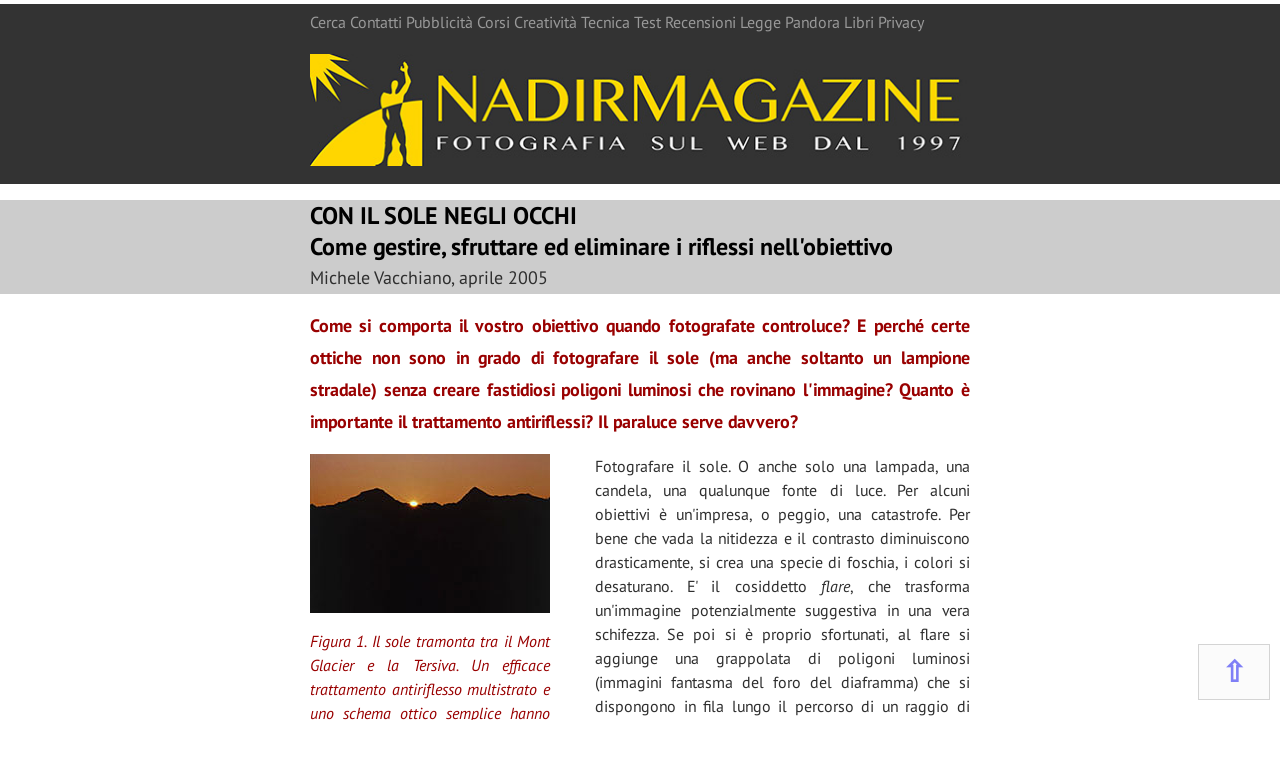

--- FILE ---
content_type: text/html
request_url: https://www.nadir.it/tecnica/RIFLESSI/riflessi.htm
body_size: 6730
content:
<html lang="it-IT">

	<head>
		<meta http-equiv="content-type" content="text/html;charset=UTF-8">
		<title>RIFLESSI</title>
		<meta name="author" content="Rino Giardiello - Pescara, www.nadir.it">
		<meta name="keywords" content="fotografia, Zeiss, Leica, Leitz, Nikon, Rino Giardiello, Michele Vacchiano, diaframma, Pentax, riflessi, trattamento antiriflessi">
		<meta name="description" content="Come si comporta il vostro obiettivo quando fotografate controluce? Quanto &egrave; importante il trattamento antiriflessi? Il paraluce serve davvero?">
		<meta name="copyright" content="Copyright 1997 Rino Giardiello">
		<meta name="robots" content="all">
<meta property="og:image" content="https://www.nadir.it/index_img/NadirPitto137x137.gif"/>
<meta name="Abstract" content="Benvenuti in Nadir Magazine, il portale di fotografia italiano">
        <META NAME="Rating" content="photography">
        <META NAME="SUBJECT" CONTENT="Fotografia, Arte, test, recensioni, tecnica, mostre, concorsi, news, portfolio, immagini">
        <META NAME="keyphrase" content="Fotografia, Arte, test, recensioni, tecnica, mostre, concorsi, news, portfolio, immagini">
        <META NAME="revisit-after" content="1">
		<LINK REL="icon" HREF="../../index_img/icon25x25.ico">
        <meta name="viewport" content="width=device-width">
        <meta name="viewport" content="initial-scale=1.0">
       <link rel="stylesheet" type="text/css" href="../../Scripts/stilenew.css" media="screen">
       <link rel="stylesheet" type="text/css" href="../../Scripts/stilenewmobile.css" media="only screen and (max-width: 800px)">
        
	</head>

	<body topmargin="1" marginheight="1">
    
<!-- INTESTAZIONE E MENU -->

<div id="header">
<div class="container">
<div class="iframeheader">
  <iframe width="100%" height="180" align="center" frameborder="0" scrolling="no" valign="top" src="../../index_top.htm"></iframe>
</div></div></div>

<!-- TITOLO ARTICOLO -->

<p style="CLEAR:both">
<div id="titoloarticolo">
<div class="titoloarticolo"><span class="strillo"><b>CON IL SOLE NEGLI OCCHI<br>Come gestire, sfruttare ed eliminare i riflessi nell'obiettivo<br>
</b></span><span class="titolo">Michele Vacchiano, aprile 2005<br>
</span></div></div>
</p>

<!-- ARTICOLO -->

<p style="CLEAR:both">
<div id="section1" class="testo" align="justify">
  <div class="container">
  <p><span class="titoloBoldcolor">Come si comporta il vostro obiettivo quando fotografate controluce? E perch&eacute; certe ottiche non sono in grado di fotografare il sole (ma anche soltanto un lampione stradale) senza creare fastidiosi poligoni luminosi che rovinano l'immagine? Quanto &egrave; importante il trattamento antiriflessi? Il paraluce serve davvero?</span> </p>
  
  <!-- inizio codice box -->
 
  <div "box" style="max-width:50%; width:240px; float:left;  background-color:#ffffff; margin-right:25px; color: #FFFFFF; padding-right: 20px;">
    <div align="justify" class="testoCorsivoColor">
      <img src="tramonto.jpg">
<p>Figura 1. Il sole tramonta tra il Mont Glacier e la Tersiva. Un efficace trattamento antiriflesso multistrato e uno schema ottico semplice hanno consentito di scattare questa immagine in modo assolutamente &quot;pulito&quot; e privo di fastidiosi riflessi, che avrebbero disturbato la scarna essenzialit&agrave; della composizione.</p>
<p><img src="orco.jpg"></p>
<p>Figura 2. Il torrente Orco a Ceresole Reale. Sullo sfondo le Levanne. Controluce pieno che ha causato fastidiose macchie di luce e un'immagine fantasma del foro del diaframma. La colpa &egrave; dell'obiettivo grandangolare a schema retrofocus, caratterizzato da un elevato numero di lenti.</p>
<p><img src="soleneve.jpg"></p>
<p>Figura 3. Un obiettivo grandangolare non retrofocus (e pertanto caratterizzato da poche lenti) ha consentito di includere il sole nell'inquadratura senza con questo diminuire il contrasto generale dell'immagine.</p>
<p><img src="estoulsole.jpg"></p>
<p>Figura 4. Punta Regina e Mont N&eacute;ry da Estoul, al pomeriggio. Graflex Super Graphic con dorso 4x5&quot; e obiettivo Schneider Super-Angulon 90 mm f/8.</p>
<p><img src="neraissa.jpg"></p>
<p>Figura 5. Albero fiorito nel Vallone di Neraissa. Anche in questo caso il controluce spinto ha causato immagini fantasma del foro del diaframma. Questa volta la colpa &egrave; di un obiettivo &quot;vecchio&quot; e dotato di trattamento a un solo strato. Graflex Super Graphic con dorso 4x5&quot; e obiettivo Graflex Optar 135 mm f/4,7.</p>
<p><img src="soleluna.jpg"></p>
<p>Figura 6. Baite a Estoul in inverno. Il trattamento antiriflesso ha consentito di mantenere un buon contrasto, ottenendo un'immagine priva di <i>flare</i> e riflessi parassiti.</p>
<p><img src="larici.jpg"></p>
<p>Figura 7. Ottobre in Valle dell'Orco. Il sole che filtra tra i rami non crea perdite di nitidezza n&eacute; fastidiosi riflessi, grazie alla semplicit&agrave; dello schema ottico. Minox 35 GT con obiettivo Color Minotar 35 mm f/2,8.</p>
<p><img src="20affnt.jpg"></p>
<p>Il multicoating provoca fenomeni di interferenza luminosa che &quot;colorano&quot; diversamente i vari obiettivi. Anche questo &egrave; un sistema per verificare se l'ottica che si sta usando (o che si vuole acquistare) &egrave; stata sottoposta a trattamento antiriflesso.</p>
<p><img src="Fuji_EBC.jpg"></p>
<p>Un obiettivo Fujinon per grande formato sottoposto a trattamento antiriflesso multistrato: attraversando diversamente i vari strati la luce bianca viene scomposta creando riflessi di diverso colore: un altro indizio utile.</p>
    </div>
</div>

  <!-- fine codice box -->
  
Fotografare il sole. O anche solo una lampada, una candela, una qualunque fonte di luce. Per alcuni obiettivi &egrave; un'impresa, o peggio, una catastrofe. Per bene che vada la nitidezza e il contrasto diminuiscono drasticamente, si crea una specie di foschia, i colori si desaturano. E' il cosiddetto <i>flare</i>, che trasforma un'immagine potenzialmente suggestiva in una vera schifezza. Se poi si &egrave; proprio sfortunati, al flare si aggiunge una grappolata di poligoni luminosi (immagini fantasma del foro del diaframma) che si dispongono in fila lungo il percorso di un raggio di luce. A che cosa sono dovuti questi fenomeni? E quali sono i rimedi possibili?<br>
                            <br>
                            <span class="titoloBoldcolor">Le cause</span><br>
                            Quando si parla di riflessi interni e di <i>flare</i> viene di solito tirato in ballo il trattamento antiriflesso. In realt&agrave; un trattamento antiriflesso inesistente o carente non &egrave; l'unico colpevole. Come vedremo, il trattamento antiriflesso ha una funzione primaria diversa. La prima causa della presenza di riflessi interni e rifrazioni parassite risiede nello stesso schema ottico dell'obiettivo. La forma, la curvatura, la disposizione delle lenti, ma soprattutto il loro numero, influiscono pesantemente sulla nitidezza. Quanto pi&ugrave; un disegno ottico &egrave; semplice (fatto cio&egrave; di poche lenti) tanto meno elevato sar&agrave; il rischio di perdite di nitidezza (figura 1).<br>
                        <br>La spiegazione di questo sta nel fatto che la lente non &egrave; soltanto un mezzo attraverso cui la luce <i>passa</i>, ma &egrave; anche un corpo solido caratterizzato da superfici sulle quali la luce <i>si riflette</i>. Quando un raggio di luce colpisce una lente, ne viene in parte rifratto ed in parte riflesso. Allo stesso modo, nel passaggio successivo (dal vetro all'aria), il raggio rifratto dalla lente &egrave; anch'esso in parte riflesso all'interno della lente stessa. L'illustrazione che segue evidenzia questo fenomeno. La linea nera rappresenta il raggio che - rifratto dalla lente - andr&agrave; a colpire il piano focale; le linee rosse rappresentano invece la quantit&agrave; di luce che viene riflessa all'indietro nel passaggio aria-vetro e vetro-aria.<br>
                        <p align="center"><img src="lente.jpg" border="1"></p>
                        <p>Queste riflessioni parassite provocano una diminuzione della quantit&agrave; di luce che attraversa la lente e contestualmente una diminuzione del contrasto. Moltiplicando quanto descritto per il numero di lenti che costituisce un obiettivo, ci si pu&ograve; spiegare perch&eacute; il contrasto globale di un'immagine possa risultare appena la met&agrave; del contrasto presente nella scena inquadrata.                        </p>
                        <p><span class="titoloBoldcolor">I rimedi</span><br>
                          La prima e pi&ugrave; importante soluzione al problema consiste nel mantenere contenuto il numero di lenti che costituisce un obiettivo.<br>
                        In teoria un obiettivo potrebbe essere costituito da una sola lente convergente. Questa, tuttavia, presenterebbe una quantit&agrave; di aberrazioni incompatibile con un livello accettabile di qualit&agrave; di immagine. La correzione delle aberrazioni &egrave; il motivo che spinge i progettisti ad aumentare il numero di lenti all'interno del sistema. Questo numero pu&ograve; essere mantenuto basso.</p>
                        <ul>
                          <li>Da un'accurata progettazione. La scelta del vetro, la curvatura e lo spessore delle lenti, la loro distanza reciproca, il posizionamento del diaframma sono elementi discriminanti per la riuscita di un progetto ottico. E' questo (e non certo la quantit&agrave; di vetro usato) che determina il pregio di un obiettivo. Si pensi ad obiettivi prestigiosi come i Leitz Telyt o i Novoflex lungo fuoco, costituiti da un semplice doppietto acromatico.<br>
                            <br>
                          <li>Dall'adozione di lenti asferiche. L'aberrazione sferica si corregge accoppiando elementi positivi e negativi (il che moltiplica il numero di lenti) oppure utilizzando un solo elemento lavorato secondo una curvatura anomala, capace di correggere i difetti di rifrazione connessi con le calotte sferiche.<br>
                            <br>
                          <li>&quot;Sganciando&quot; l'indice di rifrazione dall'indice di dispersione, grazie all'adozione di vetri speciali (vetri alla fluorite o alle terre rare), caratterizzati da un indice di rifrazione elevato ma da un indice di dispersione contenuto.<br>
    </ul>
                        <p>Il fotografo potr&agrave; contribuire al miglioramento qualitativo delle proprie immagini privilegiando gli schemi ottici semplici. Di fronte a due obiettivi di pari focale ma di differente luminosit&agrave; chiediamoci se davvero abbiamo bisogno di quel diaframma in pi&ugrave;, che non solo si riveler&agrave; oneroso in termini economici, ma che soprattutto potrebbe dimostrarsi dannoso in termini di qualit&agrave; di immagine, a causa del maggior numero di lenti necessario a correggere le aberrazioni presenti alle maggiori aperture.<br>
    Nelle lunghe focali, si privilegino gli schemi lungo fuoco o i derivati del tripletto di Cooke (come il Sonnar usato in figura 1) piuttosto che gli schemi a teleobiettivo, per loro natura pi&ugrave; critici e bisognosi di un maggior numero di elementi volti a correggere le numerose aberrazioni insite nel disegno originario.
                        <p> Un'analoga criticit&agrave; si riscontra negli schemi retrofocus che caratterizzano gli obiettivi grandangolari destinati ai sistemi reflex (figura 2). Purtroppo a questo non c'&egrave; rimedio (tutti i grandangolari reflex sono a schema retrofocus, altrimenti lo specchietto, sollevandosi, andrebbe a frantumarsi contro la montatura posteriore dell'obiettivo), perci&ograve; non resta che utilizzare consapevolmente questi obiettivi, evitando ad esempio i controluce pi&ugrave; spinti. Nessun problema, invece, con i grandangolari non retrofocus progettati per le fotocamere a telemetro (figura 3) o con quelli a schema simmetrico realizzati per il grande formato (figura 4).                                                
                        <p> A maggior ragione andranno evitate le riprese controluce quando si usano gli obiettivi zoom, il cui elevato numero di lenti &egrave; giustificato - oltre che dalla necessit&agrave; di correggere le aberrazioni - dall'esigenza di assicurare in modo continuo la variazione di focale.<br>
                          <br>Il secondo espediente utilizzato per tenere sotto controllo i riflessi interni &egrave; costituito dal trattamento antiriflesso. Una sostanza o una miscela di sostanze chimiche vengono depositate per sublimazione sulla superficie delle lenti, in modo da formare uno o pi&ugrave; strati capaci di intercettare e bloccare i raggi riflessi. In questo modo la trasmissione della luce all'interno del sistema viene ottimizzata e il contrasto viene aumentato.<br>
                          <br>Il trattamento antiriflesso a un solo strato fu adottato a partire dal 1930 circa. Purtroppo in alcuni casi (controsole spinto) esso non &egrave; ancora in grado di garantire una protezione efficace (figura 5).<br>
                          <br>
                          L'antiriflesso multistrato nacque in casa Zeiss non molto tempo dopo, ma fu adottato a livello commerciale solo dopo la guerra, essendo considerato segreto militare dalle autorit&agrave; del Terzo Reich, date le sue superiori prestazioni nell'ambito della fotografia aerea.<br><br>
                          Alla fine degli anni Sessanta Asahi brevett&ograve; il metodo SMC (super multi coating) affermando - tra lo scetticismo generale - di riuscire a stendere ben sette strati antiriflesso sulla superficie delle lenti. Fuji rispose di essere ancora pi&ugrave; avanti nella ricerca, dato che il suo sistema EBC (electron-beam coating) prevedeva ben undici strati. Applicato, fino a quel momento, ai soli obiettivi cinematografici, il sistema EBC venne esteso presto anche agli obiettivi per fotocamere. Gli ultimi a convincersi dell'efficacia del trattamento antiriflessi furono i progettisti della Leitz, che tuttavia si affrettarono ad adottarlo allo scadere del brevetto Asahi. Oggi il trattamento multistrato &egrave; uno degli elementi di forza di case come Zeiss o Rodenstock (che lo utilizza anche per i suoi occhiali da vista). Un severo trattamento antiriflesso multistrato garantisce, anche nel controluce, immagini nitide e ben contrastate (figura 6).<br><br>
                          Come si riconosce se un obiettivo &egrave; dotato di trattamento antiriflesso multistrato? Tutti gli obiettivi prodotti a partire dagli anni Ottanta ne sono dotati. Il problema pu&ograve; riguardare certe ottiche pi&ugrave; vecchie acquistate sul mercato dell'usato. La verifica pi&ugrave; semplice consiste nell'osservare la montatura in metallo dell'obiettivo. Il trattamento antiriflesso &egrave; identificato dalla sigla MC (multicoated), oppure - per gli obiettivi Fujinon - dalla sigla EBC.
    <p><span class="titoloBoldcolor">Leggende metropolitane</span><br>
                          Il trattamento antiriflesso &egrave; dunque sufficiente a consentirci di fotografare il sole senza <i>flare</i> e senza immagini fantasma del foro del diaframma?<br>
                            Per quanto possa sembrare strano, la risposta &egrave; no. Il trattamento antiriflesso&egrave; un componente necessario, ma non sufficiente a garantire la totale nitidezza, in quanto deve sempre essere accompagnato da uno schema ottico caratterizzato da una progettazione accurata e da un numero di lenti non eccessivo (figura 7). Ricordo che ancora agli inizi degli anni Settanta in casa Leitz si attribuiva al ridotto numero di lenti un'importanza maggiore di quanta non se ne desse al trattamento multistrato.
    <p class="testo">Il paraluce migliora la situazione? No, almeno non quando il sole entra direttamente nell'obiettivo. Esso &egrave; comunque in grado di migliorare la resa generale grazie alla sua capacit&agrave; di bloccare i raggi di luce che provengono da aree estranee al campo inquadrato e che colpiscono obliquamente la lente frontale.</p>
                        <p class="testo">Il filtro polarizzatore migliora il contrasto? Assolutamente no! L'efficacia del polarizzatore &egrave; nulla nelle riprese controluce. Il suo uso, anzi, pu&ograve; rivelarsi dannoso a causa dei riflessi in pi&ugrave; generati da un'ulteriore coppia di superfici aria-vetro messa davanti all'obiettivo. Per lo stesso motivo vanno rimossi (e mai pi&ugrave; utilizzati, per favore) tutti quei filtri che il dilettante lascia costantemente avvitati alla filettatura dei suoi obiettivi allo scopo di proteggere la lente frontale da urti e polvere.</p>
                        <p><span class="titoloBoldcolor">Il controluce e l'esposizione</span><br>
                          Il controluce o la presenza di riflessi (sull'acqua, sulla neve o su altre superfici) ingannano l'esposimetro, che tende a fornire immagini sottoesposte.<br>
                            Quando si vuole fotografare il sole alto nel cielo, occorre evitare che il paesaggio risulti troppo scuro (se il cielo &egrave; esposto correttamente) o al contrario che il cielo si tinga di un biancore insignificante e slavato (se si espone per il paesaggio).</p>
                        <p class="testo">Una delle possibili soluzioni &egrave; il ricorso a un filtro digradante grigio-neutro, che decrementa l'esposizione nella zona del cielo e riequilibra lo scarto tonale esistente tra questo e il paesaggio terrestre, anche se - su questo non si insister&agrave; mai abbastanza - i migliori risultati si otterranno soltanto ricorrendo ad un'accurata, ragionata e meticolosa scelta dell'esposizione.</p>
                        <p class="testo">Michele Vacchiano &copy; 04/2005<br>
                        Riproduzione Riservata<br>
                        <br>
                        </p>
  </div>
  </div>
  </p>
  
 <!-- FOOTER -->
 
 <p style="CLEAR:both">
 <div id="footer">
  <div class="footer">
  <div class="iframefooter">
<iframe width="100%" align="center" frameborder="0" scrolling="no" valign="top" src="../../riproduzioneriservata.htm"></iframe>
</div>
  </div>
</div>
</p>

<!-- INIZIO CODICE GOOGLE -->
    <script src="http://www.google-analytics.com/urchin.js" type="text/javascript">
    </script>
    <script type="text/javascript">
_uacct = "UA-877745-1"; urchinTracker();
    </script>
    <!-- FINE CODICE GOOGLE -->
    
<div id="tornasu"><a href="#" title="Torna su" class="tornasu"><big><b>⇧</b></big></a></div>
<div style='clear: both;'></div>
</body>

</html>
